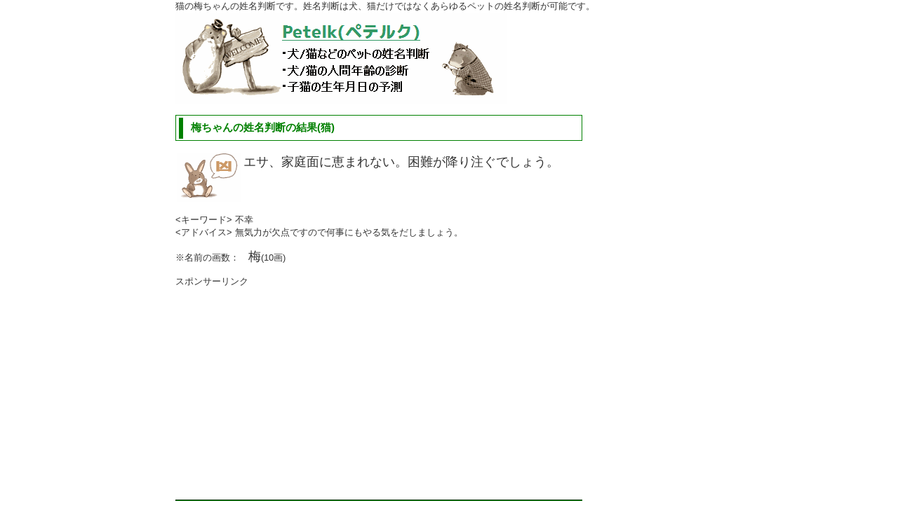

--- FILE ---
content_type: text/html; charset=UTF-8
request_url: https://www.petelk.com/judge.php?name=%E6%A2%85&animal=2&type=2
body_size: 2850
content:
<!DOCTYPE html PUBLIC "-//W3C//DTD XHTML 1.0 Transitional//EN" "http://www.w3.org/TR/xhtml1/DTD/xhtml1-transitional.dtd">
<html xmlns="http://www.w3.org/1999/xhtml" xml:lang="ja" lang="ja">
<head>
<meta http-equiv="X-UA-Compatible" content="IE=edge" />
<meta http-equiv="Content-Type" content="text/html; charset=utf-8" />
<meta http-equiv="Content-Style-Type" content="text/css" />
<meta http-equiv="Content-Script-Type" content="text/javascript" />
<meta name="viewport" content="width=device-width,initial-scale=1,minimum-scale=1" />
<meta http-equiv="imagetoolbar" content="no" />
<meta name="description" content="猫の梅ちゃんの姓名判断です。姓名判断は犬、猫だけではなくあらゆるペットの姓名判断が可能です。" />
<meta name="keywords" content="梅,猫,姓名判断" />
<!--[if lt IE 9]>
<script src="http://css3-mediaqueries-js.googlecode.com/svn/trunk/css3-mediaqueries.js"></script>
<![endif]-->
<link rel="stylesheet" href="css/common.css?20171110164938" type="text/css" />
<title>梅ちゃんの姓名判断(猫) - ペット診断のPetelk(ペテルク)</title>

</head>
<body>
<div id="top">
   <div>猫の梅ちゃんの姓名判断です。姓名判断は犬、猫だけではなくあらゆるペットの姓名判断が可能です。</div>
   <div id="header">
      <a name="top"></a><a href="https://www.petelk.com/"><img src="./images/logo.gif" title="ペット診断のPetelk(ペテルク)" /></a><br />
      <div></div>  
   </div><!-- header end -->
   <br />
   <div id="contents"><div id="subL"><div class="div_h3_frame">   <h3 class="div_h3">梅ちゃんの姓名判断の結果(猫)</h3></div><br /><table style="width:95%">   <tr>      <td><img src="./images/kyou.gif" /></td>      <td style="font-size:18px;vertical-align:top;text-align:left;">エサ、家庭面に恵まれない。困難が降り注ぐでしょう。</td>   </tr></table><p>&lt;キーワード&gt; 不幸<br />&lt;アドバイス&gt; 無気力が欠点ですので何事にもやる気をだしましょう。<br /></p>※名前の画数：　<span style="font-size:18px;">梅</span>(10画) <br /><br />スポンサーリンク<br />                <style>
                .x280-petelkcomM { width: 336px; height: 280px; }
                @media(max-width: 768px) { .x280-petelkcomM { width: 320px; height: 100px; } }
                @media(min-width: 769px) { .x280-petelkcomM { width: 336px; height: 280px; } }
                </style>
                <script async src="//pagead2.googlesyndication.com/pagead/js/adsbygoogle.js"></script>
                <!-- レスポンシブ (336x280) petelk.com -->
                <ins class="adsbygoogle x280-petelkcomM"
                     data-full-width-responsive="true"
                     style="display:inline-block"
                     data-ad-client="ca-pub-3826857477398915"
                     data-ad-slot="2646250709"></ins>
                <script>
                (adsbygoogle = window.adsbygoogle || []).push({});
                </script>  <br /><br /><hr style="border-color:green;" />この姓名判断の結果をTwitterで  <a href="https://twitter.com/share" class="twitter-share-button" data-lang="ja" data-count="none"  data-text="[梅ちゃんの姓名判断(猫)]
エサ、家庭面に恵まれない。困難が降り注ぐでしょう。">Tweet</a> する。<br /><br />ブログ等でこのページをリンクする場合は下記URLをコピペして下さい。<br /><input type="text" name="url" style="width:90%;" value="https://www.petelk.com/judge.php?name=%E6%A2%85&animal=2&type=2" readonly  onclick="this.focus();this.select()" /><br /><br />        <h3 class="div_h3_orz">コンテンツ</h3>
        <p>
         <img src="images/bg_listmark.gif" /> <a href="judge.php">犬・猫の名づけから姓名判断</a><br />
         <span id="pc">　</span>犬、猫などのペットの姓名判断です。<br />        
         <br />
         <img src="images/bg_listmark.gif" /> <a href="age.php">犬・猫の人間年齢を診断</a><br />
         <span id="pc">　</span>犬、猫を育てる時のおおまかな目安としてご利用できます。<br />        
         <br />
         <img src="images/bg_listmark.gif" /> <a href="birth.php">子猫の体重から生年月日を予測</a><br />
         <span id="pc">　</span>子猫を拾った時などの目安としてご利用できます。<br />        
         <br />   
        </p>        
                
        <h3 class="div_h3_orz">サブコンテンツ</h3>
        <p>
         <img src="images/bg_listmark.gif" /> <a href="rank.php?animal=1&type=1">犬の人気の名前ランキング(オス)</a><br />
         <img src="images/bg_listmark.gif" /> <a href="rank.php?animal=1&type=2">犬の人気の名前ランキング(メス)</a><br />
         <img src="images/bg_listmark.gif" /> <a href="rank.php?animal=2&type=1">猫の人気の名前ランキング(オス)</a><br />
         <img src="images/bg_listmark.gif" /> <a href="rank.php?animal=2&type=2">猫の人気の名前ランキング(メス)</a><br />
         <img src="images/bg_listmark.gif" /> <a href="rank.php?animal=3&type=1">ペット(犬・猫以外)の<span id="pc">人気の</span>名前ランキング(オス)</a><br />
         <img src="images/bg_listmark.gif" /> <a href="rank.php?animal=3&type=2">ペット(犬・猫以外)の<span id="pc">人気の</span>名前ランキング(メス)</a><br />
        </p>        
        <br />
        <br />
        <style>
        .x280-petelkcomMM { width: 336px; height: 280px; }
        @media(max-width: 768px) { .x280-petelkcomMM { width: 320px; height: 100px; } }
        @media(min-width: 769px) { .x280-petelkcomMM { width: 600px; height: 300px; } }
        </style>
        <script async src="//pagead2.googlesyndication.com/pagead/js/adsbygoogle.js"></script>
        <!-- レスポンシブ (336x280) petelk.com -->
        <ins class="adsbygoogle x280-petelkcomMM"
             data-full-width-responsive="true"
             style="display:inline-block"
             data-ad-client="ca-pub-3826857477398915"
             data-ad-slot="2646250709"></ins>
        <script>
        (adsbygoogle = window.adsbygoogle || []).push({});
        </script>  
        <br />
        <br /> 
        <a href="https://www.petelk.com/"><img src="images/home.gif" /></a>　<a href="https://twitter.com/share" class="twitter-share-button" data-lang="ja" data-count="none" data-size="large">Tweet</a>
        <br /><br /> 
        <span id="sp">
          <script type="text/javascript" src="//media.line.me/js/line-button.js?v=20140411" ></script>
          <script type="text/javascript">
            new media_line_me.LineButton({"pc":false,"lang":"ja","type":"a"});
          </script>
        </span></div>      
      <div id="subR">
        <div style="text-align:center;">
            <style>
            .x600-petelkcom { display:inline-block; width: 160px; height: 600px; }
            @media(max-width: 768px)  { .x600-petelkcom { display: none; } }
             @media(min-width: 769px) { .x600-petelkcom { width: 160px; height: 600px;} }
            </style>
            <script async src="//pagead2.googlesyndication.com/pagead/js/adsbygoogle.js"></script>
            <!-- レスポンシブ (160x600) petelk.com -->
            <ins class="adsbygoogle x600-petelkcom"
                 data-ad-client="ca-pub-3826857477398915"
                 data-ad-slot="4122983909"></ins>
            <script>
            (adsbygoogle = window.adsbygoogle || []).push({});
            </script>   
        </div>
      </div>
    </div> <!-- //  contents end-->
    <div id="pageTop">
      <a href="#top">ページのトップへ戻る</a>
    </div><!-- pageTop end -->
    <div id="footer">
      <div class="copyright"><div><a href="./sitemap.html">サイトマップ</a> | <a href="./kiyaku.html">利用規約</a> | <a href="./contact.html">お問い合わせ</a> | <a href="./privacypolicy.html">プライバシーポリシー</a></div>
      <br />Copyright 2014 ペット診断のPetelk(ペテルク) All Rights Reserved.</div>      
    </div><!-- footer end -->
</div><!-- top end -->
<!-- ソーシャルボタン用スクリプト -->
<script>!function(d,s,id){var js,fjs=d.getElementsByTagName(s)[0],p=/^http:/.test(d.location)?'http':'https';if(!d.getElementById(id)){js=d.createElement(s);js.id=id;js.async=true;js.src=p+'://platform.twitter.com/widgets.js';fjs.parentNode.insertBefore(js,fjs);}}(document, 'script', 'twitter-wjs');</script>
</body>
</html>  

--- FILE ---
content_type: text/html; charset=utf-8
request_url: https://www.google.com/recaptcha/api2/aframe
body_size: 249
content:
<!DOCTYPE HTML><html><head><meta http-equiv="content-type" content="text/html; charset=UTF-8"></head><body><script nonce="SF8cw57qDqa7RZvuQolCpA">/** Anti-fraud and anti-abuse applications only. See google.com/recaptcha */ try{var clients={'sodar':'https://pagead2.googlesyndication.com/pagead/sodar?'};window.addEventListener("message",function(a){try{if(a.source===window.parent){var b=JSON.parse(a.data);var c=clients[b['id']];if(c){var d=document.createElement('img');d.src=c+b['params']+'&rc='+(localStorage.getItem("rc::a")?sessionStorage.getItem("rc::b"):"");window.document.body.appendChild(d);sessionStorage.setItem("rc::e",parseInt(sessionStorage.getItem("rc::e")||0)+1);localStorage.setItem("rc::h",'1768972907698');}}}catch(b){}});window.parent.postMessage("_grecaptcha_ready", "*");}catch(b){}</script></body></html>

--- FILE ---
content_type: text/css
request_url: https://www.petelk.com/css/common.css?20171110164938
body_size: 1073
content:
@charset "UTF-8";

/* ========BASIC======== */
html {
   overflow-y:scroll;
}

body {
   margin:0;
   padding:0;
   font-family:Verdana, Helvetica, sans-serif;
   color:#333;
   font-size:13px;
   background:#fff;
}
br {
   letter-spacing:normal;
}

a {
   color:blue;
   text-decoration:none;
}

a:hover {
   color:red;
   text-decoration:underline;
}

h1,h2,h3,h4,h5,h6 {
   margin:0;
}

.div_h3_frame{  
    border:green solid 1px;  
    padding: 0.2em 0.3em;  
}  

.div_h3{  
    color: green; 
    border-left:green solid 6px;  
    padding:0.3em 0.3em 0.3em 0.7em  
}  
.div_h3 a {
   color:green;
   text-decoration:none;
}

.div_h3 a:hover {
   color:green;
   text-decoration:underline;
}

.div_h3_orz {
  color: green; 
  padding-left: 10px; 
  border-width: 0px 0px 2px 15px; 
  border-style: solid; 
  border-color:  green;
  line-height: 100%; 
}

/* Media Queries 769px以上 */
@media screen and (min-width: 769px){
  #top {
     width:780px;
     margin:0 auto;
     background:#fff;
  }

  #header {
     position:relative;
     width:780px;
     height:auto;
     background:#fff;
     /*background:url("../images/bk_url.gif") right no-repeat;*/
  }

  #contents {
     clear:both;
     width:780px;
  }

  #subL {
     float:left;
     width:580px;
  }

  #subR {
     float:left;
     margin:0 10px;
     width:180px;
  }
    
  #pc {
     
  }
  
  #sp{
     display:none;
  }   
      
  img {
     border:0;
  }
  
  
  /* 姓名判断 */
  .frm_judge_title{
     font-size:25px;
  }
    
  .frm_judge_input_name{
    height:30px;
    width:270px;
    font-size:25px;
  }
  
  .frm_judge_input_reg{
    height:40px;
    width:100px;
    font-size:16px;
  }    
  
  /* 人間年齢 */
  .frm_age_title{
     font-size:25px;
  }
    
  .frm_age_input_yyyy{
    height:25px;
    font-size:25px;
    width:98px;
    text-align:right;
    ime-mode:inactive;
  }
  
  .frm_age_input_mm{
    height:25px;
    font-size:25px;
    width:53px;
    text-align:right;
    ime-mode:inactive;
  }
  
  .frm_age_input_dd{
    height:25px;
    font-size:25px;
    width:53px;
    text-align:right;
    ime-mode:inactive;
  }    
  
  .frm_age_input_reg{
    height:40px;
    width:100px;
    font-size:16px;
  }    
  
  /* 生年月日*/
  .frm_birth_title{
     font-size:25px;
  }
    
  .frm_birth_input_weight{
    height:25px;
    font-size:25px;
    width:100px;
    text-align:right;
    ime-mode:inactive;
  }
  
  .frm_birth_input_reg{
    height:40px;
    width:100px;
    font-size:16px;
  }     
}

/* Media Queries 768px以下 */
@media screen and (max-width:768px){
  #top {
     width:98%;
     margin:0 auto;
     background:#fff;
  }

  #header {
     position:relative;
     width:100%;
     height:auto;
     background:#fff;
     /*background:url("../images/bk_url.gif") right no-repeat;*/
  }

  #contents {
     clear:both;
     width:95%;
  }

  #subL {
     float:left;
     width:98%;
     padding: 0 10px 0 10px;
  }

  #subR {
     display:none;
  }
  
  #pc {
     display:none;
  }
  
  #sp{
    
  }   
    
  img {
    border:0;
    max-width: 98%;
    height:auto;
    width :auto; 
  }    
  
  /* 姓名判断*/
  .frm_judge_title{
     font-size:18px;
  }
    
  .frm_judge_input_name{
    height:30px;
    width:180px;
    font-size:16px;
  }
  
  
  .frm_judge_input_reg{
    height:40px;
    width:105px;
    font-size:16px;
  }   
  
  /* 人間年齢 */
  .frm_age_title{
     font-size:18px;
  }
    
  .frm_age_input_yyyy{
    height:30px;
    font-size:16px;
    width:60px;
    text-align:right;
    ime-mode:inactive;
  }
  
  .frm_age_input_mm{
    height:30px;
    font-size:16px;
    width:45px;
    text-align:right;
    ime-mode:inactive;
  }
  
  .frm_age_input_dd{
    height:30px;
    font-size:16px;
    width:45px;
    text-align:right;
    ime-mode:inactive;
  }    
  
  .frm_age_input_reg{
    height:40px;
    width:100px;
    font-size:16px;
  }   
  
  /* 生年月日*/
  .frm_birth_title{
     font-size:18px;
  }
    
  .frm_birth_input_weight{
    height:30px;
    font-size:16px;
    width:120px;
    text-align:right;
    ime-mode:inactive;
  }
  
  .frm_birth_input_reg{
    height:40px;
    width:100px;
    font-size:16px;
  }      
}


#footer {
   position:relative;
   clear:both;
   width:100%;
}


/* 回り込み解除 */
#contents:after {
   content:"";
   display:block;
   height:0;
   clear:both;
   visibility:hidden;
}

/* ========PAGETOP CUSTOMIZE========= */
#pageTop {
   padding:10px;
   text-align:right;
}

#pageTop a {
   padding:0 0 0 12px;
   background:url("../images/bg_pagetop.gif") 0 60% no-repeat;
}

/* ========FOOTER CUSTOMIZE======== */
.copyright {
   padding:10px 0 20px 0;
   text-align:center;
   font-style:normal;
   font-size:11px;
   border-top:1px solid #ccc;
}

.copyright a{
   color:black; 
}

.copyright a:hover{
   color:black; 
   text-decoration:underline;
}